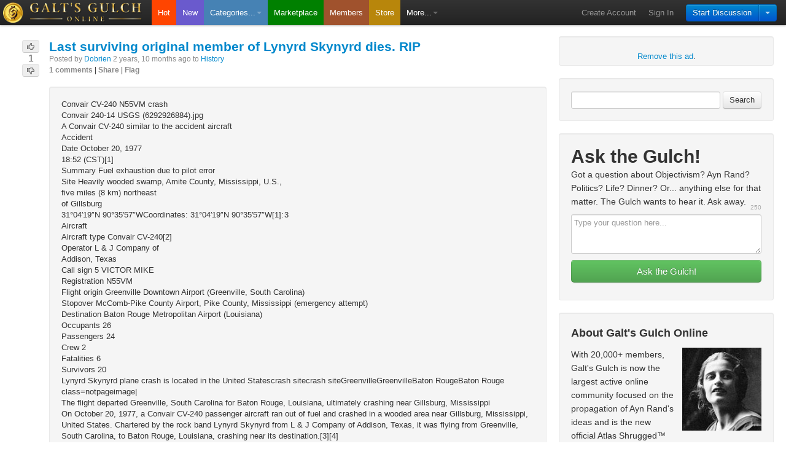

--- FILE ---
content_type: text/html; charset=utf-8
request_url: https://www.galtsgulchonline.com/posts/142e7d185/last-surviving-original-member-of-lynyrd-skynyrd-dies-rip
body_size: 5201
content:
<!DOCTYPE html PUBLIC "-//W3C//DTD HTML 4.01 Strict//EN"> <html xmlns:fb="http://www.facebook.com/2008/fbml" view=""> <head> <title> Last surviving original member of Lynyrd Skynyrd dies. RIP - Galt's Gulch </title> <link rel="icon" href="/favicon.ico" /> <meta name="robots" content="NOYDIR,NOODP"> <meta name="keywords" content="Galt's Gulch, Ayn Rand, Atlas Shrugged" /> <meta name="description" content=" Last surviving original member of Lynyrd Skynyrd dies. RIP - Galt's Gulch " /> <meta name="google-adsense-account" content="ca-pub-0027848775150280"> <link rel="canonical" href="https://www.galtsgulchonline.com/posts/142e7d185/last-surviving-original-member-of-lynyrd-skynyrd-dies-rip"> <link rel="stylesheet" type="text/css" href="/css/01-473290250100808080/default/bootstrap-2.0.4,base.css" /> <link rel="stylesheet" type="text/css" href="/css/01-473290250100808080/default/detail_view.css" /> <script type="text/javascript"> var _gaq = _gaq || []; _gaq.push(['_setAccount', 'UA-20809972-9']); _gaq.push(['_trackPageview']); (function() { var ga = document.createElement('script'); ga.type = 'text/javascript'; ga.async = true; ga.src = ('https:' == document.location.protocol ? 'https://ssl' : 'http://www') + '.google-analytics.com/ga.js'; var s = document.getElementsByTagName('script')[0]; s.parentNode.insertBefore(ga, s); })(); </script> </head> <body> <div id="interdit_overlay"></div> <div id="top"></div> <div id="main_navbar" class="navbar navbar-inverse " data-dropdown="dropdown"> <div class="navbar-inner"> <div class="container"> <a class="brand" href="/" title="Galt's Gulch"><img id="ggo_coin" src="/css/01-473290250100808080/default/assets/GGO_38x38.png" width=33 height=33 alt="Galt's Gulch"><img id="ggo_logo" src="/css/01-473290250100808080/default/assets/logo_38h.png" width=184 height=33 alt="Galt's Gulch"></a> <ul id="primary_navitgation" class="nav"> <li id="nav_hot"><a href="/hot">Hot</a></li> <li id="nav_new"><a href="/new">New</a></li> <!-- <li id="nav_top" class=" "><a href="/top">Top</a></li> --> <li id="nav_categories" class="dropdown"> <a href="#" class="dropdown-toggle quick_ignore" data-toggle="dropdown">Categories...<b class="caret"></b></a> <ul class="dropdown-menu"> <li><a href="/g/producers-lounge">Producer's Lounge</a></li> <li><a href="/g/producers-vault">Producer's Vault</a></li> <li class="dropdown-divider"></li> <li><a href="/g/the-gulch-live">The Gulch: Live! (New)</a></li> <li><a href="/g/ask-the-gulch">Ask the Gulch!</a></li> <li><a href="/g/going-galt">Going Galt</a></li> <li class="dropdown-divider"></li> <li><a href="/g/books">Books</a></li> <li><a href="/g/business">Business</a></li> <li><a href="/g/classifieds">Classifieds</a></li> <li><a href="/g/culture">Culture</a></li> <li><a href="/g/economics">Economics</a></li> <li><a href="/g/education">Education</a></li> <li><a href="/g/entertainment">Entertainment</a></li> <li><a href="/g/government">Government</a></li> <li><a href="/g/history">History</a></li> <li><a href="/g/humor">Humor</a></li> <li><a href="/g/legislation">Legislation</a></li> <li><a href="/g/movies">Movies</a></li> <li><a href="/g/news">News</a></li> <li><a href="/g/philosophy">Philosophy</a></li> <li><a href="/g/pics">Pics</a></li> <li><a href="/g/politics">Politics</a></li> <li><a href="/g/science">Science</a></li> <li><a href="/g/technology">Technology</a></li> <li><a href="/g/video">Video</a></li> <li class="dropdown-divider"></li> <li><a href="/g/the-gulch-best-of">The Gulch: Best of</a></li> <li><a href="/g/the-gulch-bugs">The Gulch: Bugs</a></li> <li><a href="/g/the-gulch-feature-requests">The Gulch: Feature Requests</a></li> <li><a href="/g/featured-producers">The Gulch: Featured Producers</a></li> <li><a href="/g/the-gulch-general">The Gulch: General</a></li> <li><a href="/g/the-gulch-introductions">The Gulch: Introductions</a></li> <li><a href="/g/the-gulch-local">The Gulch: Local</a></li> <li><a href="/g/the-gulch-promotions">The Gulch: Promotions</a></li> </ul> </li> <li id="nav_marketplace"><a href="/marketplace">Marketplace</a></li> <li id="nav_members"><a href="/members">Members</a></li> <li id="nav_store"><a href="http://store.atlasshruggedmovie.com" target="_blank">Store</a></li> <li id="nav_more" class="dropdown"> <a href="#" class="dropdown-toggle quick_ignore" data-toggle="dropdown">More...<b class="caret"></b></a> <ul class="dropdown-menu"> <li><a href="/activity">Galt's Gulch Activity Feed</a></li> <li class="dropdown-divider"></li> <li><a href="/about">About Galt's Gulch</a></li> <li><a href="/faq">Frequently Asked Questions</a></li> <li><a href="/producer-upgrade">Become a Gulch Producer</a></li> <li class="dropdown-divider"></li> <li><a href="/marketplace/options">Advertise</a></li> <li class="dropdown-divider"></li> <li><a href="/contact">Contact Us</a></li> </ul> </li> </ul> <div id="my_stuff" class="container"> <div id="submit_post_btn" class="btn-group"> <a class="btn btn-primary" data-toggle="dropdown" href="/posts/addpost">Start Discussion</a> <button class="btn btn-primary dropdown-toggle" data-toggle="dropdown"> <span class="caret"></span> </button> <ul class="dropdown-menu pull-right"> <li><a href="/posts/addpost">Start Public Discussion</a></li> <li><a href="/messages/create">Start Private Discussion</a></li> </ul> </div> <ul class="nav"> <li><a href="https://galtsgulchonline.appspot.com/account/create">Create Account</a></li> <li><a href="/account/login?next=https%3A%2F%2Fwww.galtsgulchonline.com%2Fposts%2F142e7d185%2Flast-surviving-original-member-of-lynyrd-skynyrd-dies-rip" id="sign_in_button">Sign In</a></li> </ul> </div> </div> </div> </div> <div id="main_container" class="container-fluid main"> <div id="sidebar_container"> <div class="well adsense_container"> <br> <a href="/faq#faq6">Remove this ad</a>. </div> <div id="sidebar"> <div id="sidebar_loader"></div> Loading sidebar... </div> </div> <div id="content"> <input type="hidden" value="https://www.galtsgulchonline.com/posts/142e7d185/last-surviving-original-member-of-lynyrd-skynyrd-dies-rip" id="base_url"> <input type="hidden" value="/api/views_count/ahJzfmdhbHRzZ3VsY2hvbmxpbmVyDgsSBFBvc3QYhaOflxQM" id="view_count_url"> <input type="hidden" value="/posts/ahJzfmdhbHRzZ3VsY2hvbmxpbmVyDgsSBFBvc3QYhaOflxQM/watch" id="subscribe_url"> <div id="detail_header"> <div class="rank_container" id="ahJzfmdhbHRzZ3VsY2hvbmxpbmVyDgsSBFBvc3QYhaOflxQM"> <a class="btn disabled btn-mini vote_up quick_ignore"> <i class="icon-thumbs-up icon-black"></i> </a> <div class="rank">1</div> <a class="btn disabled btn-mini vote_down quick_ignore"> <i class="icon-thumbs-down icon-black"></i> </a> </div> <div class="post_container"> <h4 class="title_container"> <a href="https://youtu.be/QxIWDmmqZzY" rel="nofollow" class="post_title " uid="5417456005" >Last surviving original member of Lynyrd Skynyrd dies. RIP</a> </h4> <div class="posted_by"> Posted by <a href="/Dobrien" class="confidence "id=id>Dobrien</a> 2 years, 10 months ago to <a href="/g/history" id="post_category">History</a> </div> <div class="post_tools post_tools_detail"> <a href="#all_comments" class="hash_link quick_ignore">1 comments</a> | <a href="mailto:?subject=Last surviving original member of Lynyrd Skynyrd dies. RIP&body=Check this out: https://www.galtsgulchonline.com/posts/142e7d185/last-surviving-original-member-of-lynyrd-skynyrd-dies-rip">Share</a> | <a href="/posts/5417456005/flag" class="flag-post" rel="nofollow">Flag</a> </div> <br> <div class="well"> Convair CV-240 N55VM crash<br>Convair 240-14 USGS (6292926884).jpg<br>A Convair CV-240 similar to the accident aircraft<br>Accident<br>Date October 20, 1977<br>18:52 (CST)[1]<br>Summary Fuel exhaustion due to pilot error<br>Site Heavily wooded swamp, Amite County, Mississippi, U.S.,<br>five miles (8 km) northeast<br>of Gillsburg <br>31°04′19″N 90°35′57″WCoordinates: 31°04′19″N 90°35′57″W[1]: 3 <br>Aircraft<br>Aircraft type Convair CV-240[2]<br>Operator L &amp; J Company of<br>Addison, Texas<br>Call sign 5 VICTOR MIKE<br>Registration N55VM<br>Flight origin Greenville Downtown Airport (Greenville, South Carolina)<br>Stopover McComb-Pike County Airport, Pike County, Mississippi (emergency attempt)<br>Destination Baton Rouge Metropolitan Airport (Louisiana)<br>Occupants 26<br>Passengers 24<br>Crew 2<br>Fatalities 6<br>Survivors 20<br>Lynyrd Skynyrd plane crash is located in the United Statescrash sitecrash siteGreenvilleGreenvilleBaton RougeBaton Rouge<br>class=notpageimage|<br>The flight departed Greenville, South Carolina for Baton Rouge, Louisiana, ultimately crashing near Gillsburg, Mississippi<br>On October 20, 1977, a Convair CV-240 passenger aircraft ran out of fuel and crashed in a wooded area near Gillsburg, Mississippi, United States. Chartered by the rock band Lynyrd Skynyrd from L &amp; J Company of Addison, Texas, it was flying from Greenville, South Carolina, to Baton Rouge, Louisiana, crashing near its destination.[3][4]<br>Lynyrd Skynyrd lead vocalist and founding member Ronnie Van Zant, guitarist and vocalist Steve Gaines, backing vocalist Cassie Gaines (Steve's older sister), assistant road manager Dean Kilpatrick, Captain Walter McCreary and First Officer William John Gray all died as a result of the crash, while twenty others survived.<br><br>Gary Rossington, the last original member of legendary rock band, Lynyrd Skynyrd, has died <ul class="thumbnails"> <li> <a href="http://lh3.googleusercontent.com/ZWLJVqwz9cdiKSiB5UmklGzws3zzO4UDfBzduvHPs0PyTGn239HvfAp1uN-TVPvwKgwuhjoMXgCG-JfWKFKfgP33t-kjhmC-4WqXA0SzWZzq=s0" class="thumbnail"> <img src="//lh3.googleusercontent.com/ZWLJVqwz9cdiKSiB5UmklGzws3zzO4UDfBzduvHPs0PyTGn239HvfAp1uN-TVPvwKgwuhjoMXgCG-JfWKFKfgP33t-kjhmC-4WqXA0SzWZzq=s75"> </a> </li> </ul> </div> <div class="post_source_url">SOURCE URL: <a href="https://youtu.be/QxIWDmmqZzY" rel="nofollow">https://youtu.be/QxIWDmmqZzY</a></div> </div> </div> <hr> <div id="social_buttons_header"> <div class="social_buttons"> <div class="addthis_inline_share_toolbox"></div> </div> </div> <hr> <div id="comment_form_container"> <div id="comment_form"> <h2>Add Comment</h2> <form id="add_comment" action="" method="post" style="margin-left:15px;"> <div class="control-group "> <div class="controls"> <textarea id="comment" rows=5 class="input-xlarge" name="comment"></textarea> </div> </div> <button class="btn btn-primary btn-add" type="submit">Add</button> <a href="#" id="markdown_instructions_add_comment" class="markdown_instructions_link quick_ignore">FORMATTING HELP</a> </form> </div> </div> <hr> <a name="all_comments" id="all_comments"></a> <h2> All Comments <a href="#" id="hide_marked_as_read" class="btn btn-small quick_ignore">Hide marked as read</a> <a href="#" id="mark_all_as_read" class="btn btn-small quick_ignore">Mark all as read</a> </h2> <div id="comments_container"> <ul class="first_of_type"> <li class="comment_container first_of_type "> <div class="rank_container" id="ahJzfmdhbHRzZ3VsY2hvbmxpbmVyHwsSBFBvc3QYhaOflxQMCxIHQ29tbWVudBjS2YyZFAw"> <a class="btn disabled btn-mini vote_up quick_ignore"> <i class="icon-thumbs-up icon-black"></i> </a> <div class="rank">2</div> <a class="btn disabled btn-mini vote_down quick_ignore"> <i class="icon-thumbs-down icon-black"></i> </a> </div> <div class="post_container" id="e37nqvcrnrcghioqe5wae5zk2a"> <div class="posted_by"> Posted by <span class="label label-marketplace" member="AJAshinoff"><i class="icon-shopping-cart icon-white" title="Marketplace"> </i></span> <span class="label label-producer" title="Producer"><i class="icon-white icon-dollar-sign">$</i></span> <a href="/AJAshinoff" class="confidence ">AJAshinoff</a> 2 years, 10 months ago </div> <div class="comment_body_container"> <div class="comment_body"> An acquaintance of mine opened for the band pre-covid. He told me the name, but all I can recall is he sad he was an older gentleman. This Skynyrd band member welcomed his band to the southern rock scene, essentially legitimizing and validating him and his band as performers. That statement resonated and I noticed he had more of a swagger from that day forward.<br><br>Unfortunately as they started to gain momentum on a national/global scale and shortly after covid hit.I'm not sure what happened with him and his band. </div> </div> <div class="post_tools"> <a href="/addcomment/*" class="reply-control quick_ignore" rel="nofollow">Reply</a> | <a href="#" class="mark_as_read quick_ignore" rel="nofollow">Mark as read</a> | <a href="#" class="best-of-control quick_ignore">Best of...</a> | <a href="#" class="permalink-control quick_ignore">Permalink</a> &nbsp; </div> </div> </li> </ul> </div> </div> <form action="" method="post" id="reply-comment-form"> <input type="hidden" name="next" value="/posts/142e7d185/last-surviving-original-member-of-lynyrd-skynyrd-dies-rip" /> <textarea rows=5 class="input-xlarge" id="reply-comment-form-textarea" name="comment"></textarea><br> <button class="btn btn-primary btn-reply" type="submit" id="reply-comment-form-add">Reply</button> <button class="btn btn-primary" id="reply-comment-form-cancel">Cancel</button> <a href="#" id="markdown_instructions_reply" class="markdown_instructions_link quick_ignore">FORMATTING HELP</a> </form> <form action="" method="post" id="edit-comment-form"> <input type="hidden" name="reason" value="edit" /> <textarea rows=5 class="input-xlarge" id="edit-comment-form-textarea" name="comment"></textarea><br> <button class="btn btn-primary btn-edit" type="submit" id="edit-comment-form-save">Save</button> <button class="btn btn-primary" id="edit-comment-form-cancel">Cancel</button> </form> <li class="hidden-comment-block"> <div class="post_container_hidden"> Comment hidden. <a href="/comment/*/hide" class="quick_ignore undo-hide-comment">Undo</a> </div> </li> <div id="footer"> <hr> <a href="http://www.galtsgulchonline.com" title="Galt's Gulch">Galt's Gulch</a> Online. &copy;2012-<span class="adc-copyright-year">2019</span> Atlas Productions, LLC. <br> Sign up for the official Atlas Shrugged newsletter: <a href="http://www.whoisjohngalt.com">Who is John Galt?</a> <a id="start_discussion_link" href="/posts/addpost">Start Discussion</a> <a href="/">Home</a> | <a href="/about">About</a> | <a href="/faq">FAQ</a> | <a href="/contact">Contact</a> | <a href="/marketplace/options">Advertise</a> | <a href="/w3c/privacy.html">Privacy</a> | <a href="/terms">Terms</a> | <a href="/posts/142e7d185/last-surviving-original-member-of-lynyrd-skynyrd-dies-rip?m=yes">Mobile</a> <div id="social_buttons_footer"> <div class="social_buttons"> <div class="addthis_inline_share_toolbox"></div> </div> </div> <p>&nbsp;<br> </div> </div> <div id="rank_loader"> <img id="rank_loader_img" src="/css/01-473290250100808080/default/assets/ajax-loader.gif" height=16 width=16> </div> <div id="loading_modal" class="modal hide fade"> <div class="modal-header"> <h3><img src="/css/01-473290250100808080/default/assets/ajax-loader.gif" height=16 width=16>&nbsp;Working...</h3> </div> </div> <div id="modals_container"> </div> <div id="endpoints" class="hide"> <input type="hidden" id="endpoint_identity" value="/account/useridentity"> <input type="hidden" id="settings_url" value="/account/"> <input type="hidden" id="profile_url" value="/account/editprofile"> </div> <script> var GaltsGulch = GaltsGulch || {}; GaltsGulch.locals = { hasCommented: false, isDev: false, isLoggedIn: false, isProducer: false, isAmbassador: false, isAdmin: false, isMuted: false, isActive: true, mayVote: false, mayComment: false, skin: 'default', deployTime: 473290250100808080, storage: { ignore: ['storage.ignore.', 'None'].join(''), read: ['storage.read.', 'None'].join(''), voting: ['storage.voting.', 'None'].join('') }, totalPoints: '', username: '', email: '', liveOn: false, radioOn: true }; </script> <script type="text/javascript" src="//code.jquery.com/jquery-1.8.3.min.js"></script> <script type="text/javascript" src="/js/01-473290250100808080/jquery-ui-1.8.23.custom.min,bootstrap,bootstrap-dropdown,bootstrap-modal,bootstrap-tooltip,jquery.validate,galtsgulch,_polys,base.js"></script> <script async src="https://pagead2.googlesyndication.com/pagead/js/adsbygoogle.js?client=ca-pub-0027848775150280" crossorigin="anonymous"></script> <script type="text/javascript" src="/js/01-473290250100808080/_mark_as_read,_ignore_member,detail_view.js"></script> </body> </html>

--- FILE ---
content_type: text/html; charset=utf-8
request_url: https://www.galtsgulchonline.com/sidebar
body_size: 2202
content:
<div id="search_container" class="well row control-group"> <form id="form_search" class="form-inline form-search" action="/search" method="get"> <input id="search" name="q" type="text" class="input-medium search-query"> <button id="form_search_btn" type="button" class="btn">Search</button> </form> </div> <div id="ask_the_gulch_container" class="well row control-group"> <h1>Ask the Gulch!</h1> <div class="sidebar_copy">Got a question about Objectivism? Ayn Rand? Politics? Life? Dinner? Or... anything else for that matter. The Gulch wants to hear it. Ask away.</div> <form id="ask_the_gulch_form" class="form-inline form-search" action="/posts/addpost" method="post"> <div class="char_count" inputId="#ask_the_gulch_input">250</div> <div class="control-group"> <input type="hidden" name="tags" value="ask-the-gulch"/> <textarea id="ask_the_gulch_input" name="title" placeholder="Type your question here..." maxlength="250"></textarea> <label id="ask_the_gulch_error" class="error"></label> <button id="ask_the_gulch_form_btn" type="button" class="btn btn-success btn-large">Ask the Gulch!</button> </div> </form> </div> <div id="about_galts_gulch" class="well row"> <h3>About Galt's Gulch Online</h3> <div id="about_galts_gulch_ayn_rand"> </div> <div id="about_galts_gulch_copy" class="sidebar_copy"> With 20,000+ members, Galt's Gulch is now the largest active online community focused on the propagation of Ayn Rand's ideas and is the new official Atlas Shrugged&trade; "Collective." Galt's Gulch is a community of like-minded individuals who come together regularly to share interesting content and ideas with each other and debate politics, economics, philosophy and more. If you've read Ayn Rand and have been influenced by Atlas Shrugged, this is the site you've been waiting for. </div> <div id="about_galts_gulch_buttons"> <a href="/about" class="btn btn-default btn-large">Read More</a> <a href="/account/create" class="btn btn-primary btn-large">Create an account</a> </div> </div> <div id="recent_comments" class="well row"> <h3>Recent Comments</h3> <ul class="unstyled"> <li class=""> <div class="sidebar_comment"> well done, it is funny how they still do not understand how Trump makes deals... </div> <div class="posted_by"> Posted by <b> <span class="label label-producer" title="Producer"><i class="icon-white icon-dollar-sign">$</i></span> <a href="/kddr22" class="confidence ">kddr22</a></b> 4 hours, 47 minutes ago on <b><a href="/posts/15cb9c5f3/in-the-meme-tyme-sunday-paper-edition-greenland~l7g4v6mvaffevooz7lfgmwmymu" class="comment_link recent_comment quick_ignore">IN THE MEME TYME SUNDAY PAPER EDITION; Greenland</a></b> </div> </li> <hr> <li class=""> <div class="sidebar_comment"> They still don&#39;t understand, (That&#39;s good for us) </div> <div class="posted_by"> Posted by <b> <span class="label label-producer" title="Producer"><i class="icon-white icon-dollar-sign">$</i></span> <a href="/Olduglycarl" class="confidence ">Olduglycarl</a></b> 5 hours, 52 minutes ago on <b><a href="/posts/15cb9c5f3/in-the-meme-tyme-sunday-paper-edition-greenland~5wimg7bowjhohbyl4zftvsud3y" class="comment_link recent_comment quick_ignore">IN THE MEME TYME SUNDAY PAPER EDITION; Greenland</a></b> </div> </li> <hr> <li class=""> <div class="sidebar_comment"> No I haven&#39;t, been wondering if he&#39;s ok myself. </div> <div class="posted_by"> Posted by <b> <span class="label label-producer" title="Producer"><i class="icon-white icon-dollar-sign">$</i></span> <a href="/Olduglycarl" class="confidence ">Olduglycarl</a></b> 6 hours, 16 minutes ago on <b><a href="/posts/15e00ebf4/tgiffunnies-12326-edition-laughing-at-socialism~5bz6spoeb5f6xgc7mm5y6f5a5y" class="comment_link recent_comment quick_ignore">TGIFfunnies 1/23/26 EDITION: Laughing at Socialism</a></b> </div> </li> <hr> <li class=""> <div class="sidebar_comment"> OUC, have you heard from DOB recently? It&#39;s been a while since he posted here. </div> <div class="posted_by"> Posted by <b> <a href="/freedomforall" class="confidence ">freedomforall</a></b> 6 hours, 29 minutes ago on <b><a href="/posts/15e00ebf4/tgiffunnies-12326-edition-laughing-at-socialism~gkf3cm6xc5bupkvxa2xc6hjb5u" class="comment_link recent_comment quick_ignore">TGIFfunnies 1/23/26 EDITION: Laughing at Socialism</a></b> </div> </li> <hr> <li class=""> <div class="sidebar_comment"> Also, where did the &#39;stem cells&#39; come from? </div> <div class="posted_by"> Posted by <b> <a href="/freedomforall" class="confidence ">freedomforall</a></b> 10 hours, 58 minutes ago on <b><a href="/posts/15cfac694/no-words~il4on5nuujfuxfqyezabvov4vi" class="comment_link recent_comment quick_ignore">No words...</a></b> </div> </li> <hr> <li class=""> <div class="sidebar_comment"> Thank you, Lucky, for helping to expose that the method used in this study is almost as (in)accurate as the test was for detecting COVID. How to ... </div> <div class="posted_by"> Posted by <b> <a href="/freedomforall" class="confidence ">freedomforall</a></b> 11 hours, 1 minute ago on <b><a href="/posts/15cfac694/no-words~r3mm5ihjcvcjvcfyk4ujinbzxa" class="comment_link recent_comment quick_ignore">No words...</a></b> </div> </li> <hr> <li class=""> <div class="sidebar_comment"> Some really stupid things just has a way of setting me dinos off. </div> <div class="posted_by"> Posted by <b> <span class="label label-producer" title="Producer"><i class="icon-white icon-dollar-sign">$</i></span> <a href="/allosaur" class="confidence ">allosaur</a></b> 12 hours, 45 minutes ago on <b><a href="/posts/15cfac694/no-words~yt6fgf5warezzpqaf5343rbona" class="comment_link recent_comment quick_ignore">No words...</a></b> </div> </li> <hr> <li class=""> <div class="sidebar_comment"> Can we all have a &#34;whoop, there it is!&#34; LOL! </div> <div class="posted_by"> Posted by <b> <a href="/mccannon01" class="confidence ">mccannon01</a></b> 14 hours, 22 minutes ago on <b><a href="/posts/15cfac694/no-words~b5ecschuyrew3kkk6ugzchyomm" class="comment_link recent_comment quick_ignore">No words...</a></b> </div> </li> <hr> <li class=""> <div class="sidebar_comment"> Holy climate change, Batman! Does this mean &#34;they&#34; are going have to restrict our rights and tax us even more to combat this? Will big pharma come ... </div> <div class="posted_by"> Posted by <b> <a href="/mccannon01" class="confidence ">mccannon01</a></b> 14 hours, 24 minutes ago on <b><a href="/posts/15cfac694/no-words~ug6yyibbhbarpiwhe3psvkplky" class="comment_link recent_comment quick_ignore">No words...</a></b> </div> </li> <hr> <li class=""> <div class="sidebar_comment"> A more basic issue- the honesty of the media when there is scare story either true/false, see- https://wattsupwiththat.com/2026/01/2... </div> <div class="posted_by"> Posted by <b> <a href="/Lucky" class="confidence ">Lucky</a></b> 18 hours, 19 minutes ago on <b><a href="/posts/15cfac694/no-words~twqvjkzzgnf6xo6mbu5e367tce" class="comment_link recent_comment quick_ignore">No words...</a></b> </div> </li> <hr> </ul> <a href="/comments" id="recent_comments_more">Read more comments...</a> </div> <div id="members_online" class="well row"> <h3>7 Members &amp; 7 Lurkers Online Now Including...</h3> <ul class="unstyled"> <li> <span class="label label-marketplace" member="jbrenner"><i class="icon-shopping-cart icon-white" title="Marketplace"> </i></span> <span class="label label-producer" title="Producer"><i class="icon-white icon-dollar-sign">$</i></span> <a href="/jbrenner" class="confidence ">jbrenner</a> (35,240) </li> <li> <span class="label label-producer" title="Producer"><i class="icon-white icon-dollar-sign">$</i></span> <a href="/Snezzy" class="confidence ">Snezzy</a> (3,157) </li> <li> <a href="/freedomforall" class="confidence ">freedomforall</a> (100,247) </li> <li> <a href="/dave42" class="confidence ">dave42</a> (236) </li> <li> <span class="label label-producer" title="Producer"><i class="icon-white icon-dollar-sign">$</i></span> <a href="/Olduglycarl" class="confidence ">Olduglycarl</a> (77,975) </li> <li> <a href="/73SHARK" class="confidence ">73SHARK</a> (2,704) </li> <li> <span class="label label-marketplace" member="GaltsGulch"><i class="icon-shopping-cart icon-white" title="Marketplace"> </i></span> <span class="label label-admin"><i class="icon-user icon-white" title="Admin"> </i></span> <a href="/GaltsGulch" class="confidence ">GaltsGulch</a> (2,988) </li> </ul> </div>

--- FILE ---
content_type: text/html; charset=utf-8
request_url: https://www.google.com/recaptcha/api2/aframe
body_size: 265
content:
<!DOCTYPE HTML><html><head><meta http-equiv="content-type" content="text/html; charset=UTF-8"></head><body><script nonce="sxf1pCUHhUH08ngh5G1Wmg">/** Anti-fraud and anti-abuse applications only. See google.com/recaptcha */ try{var clients={'sodar':'https://pagead2.googlesyndication.com/pagead/sodar?'};window.addEventListener("message",function(a){try{if(a.source===window.parent){var b=JSON.parse(a.data);var c=clients[b['id']];if(c){var d=document.createElement('img');d.src=c+b['params']+'&rc='+(localStorage.getItem("rc::a")?sessionStorage.getItem("rc::b"):"");window.document.body.appendChild(d);sessionStorage.setItem("rc::e",parseInt(sessionStorage.getItem("rc::e")||0)+1);localStorage.setItem("rc::h",'1769313194891');}}}catch(b){}});window.parent.postMessage("_grecaptcha_ready", "*");}catch(b){}</script></body></html>